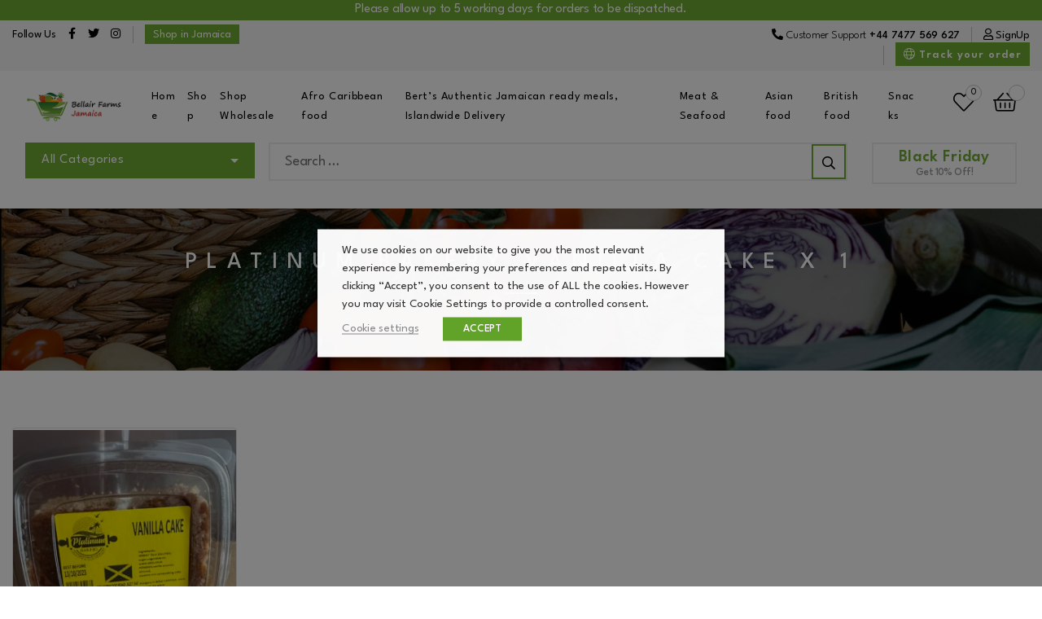

--- FILE ---
content_type: text/html; charset=utf-8
request_url: https://www.google.com/recaptcha/api2/anchor?ar=1&k=6LfRRPYpAAAAAKJp7pwtLnrlTRccCsYrM7l3mXJU&co=aHR0cDovL2JlbGxhaXJmYXJtc2phbWFpY2EuY28udWs6ODA.&hl=en&v=PoyoqOPhxBO7pBk68S4YbpHZ&size=normal&anchor-ms=20000&execute-ms=30000&cb=z4ydh1gvml0c
body_size: 49254
content:
<!DOCTYPE HTML><html dir="ltr" lang="en"><head><meta http-equiv="Content-Type" content="text/html; charset=UTF-8">
<meta http-equiv="X-UA-Compatible" content="IE=edge">
<title>reCAPTCHA</title>
<style type="text/css">
/* cyrillic-ext */
@font-face {
  font-family: 'Roboto';
  font-style: normal;
  font-weight: 400;
  font-stretch: 100%;
  src: url(//fonts.gstatic.com/s/roboto/v48/KFO7CnqEu92Fr1ME7kSn66aGLdTylUAMa3GUBHMdazTgWw.woff2) format('woff2');
  unicode-range: U+0460-052F, U+1C80-1C8A, U+20B4, U+2DE0-2DFF, U+A640-A69F, U+FE2E-FE2F;
}
/* cyrillic */
@font-face {
  font-family: 'Roboto';
  font-style: normal;
  font-weight: 400;
  font-stretch: 100%;
  src: url(//fonts.gstatic.com/s/roboto/v48/KFO7CnqEu92Fr1ME7kSn66aGLdTylUAMa3iUBHMdazTgWw.woff2) format('woff2');
  unicode-range: U+0301, U+0400-045F, U+0490-0491, U+04B0-04B1, U+2116;
}
/* greek-ext */
@font-face {
  font-family: 'Roboto';
  font-style: normal;
  font-weight: 400;
  font-stretch: 100%;
  src: url(//fonts.gstatic.com/s/roboto/v48/KFO7CnqEu92Fr1ME7kSn66aGLdTylUAMa3CUBHMdazTgWw.woff2) format('woff2');
  unicode-range: U+1F00-1FFF;
}
/* greek */
@font-face {
  font-family: 'Roboto';
  font-style: normal;
  font-weight: 400;
  font-stretch: 100%;
  src: url(//fonts.gstatic.com/s/roboto/v48/KFO7CnqEu92Fr1ME7kSn66aGLdTylUAMa3-UBHMdazTgWw.woff2) format('woff2');
  unicode-range: U+0370-0377, U+037A-037F, U+0384-038A, U+038C, U+038E-03A1, U+03A3-03FF;
}
/* math */
@font-face {
  font-family: 'Roboto';
  font-style: normal;
  font-weight: 400;
  font-stretch: 100%;
  src: url(//fonts.gstatic.com/s/roboto/v48/KFO7CnqEu92Fr1ME7kSn66aGLdTylUAMawCUBHMdazTgWw.woff2) format('woff2');
  unicode-range: U+0302-0303, U+0305, U+0307-0308, U+0310, U+0312, U+0315, U+031A, U+0326-0327, U+032C, U+032F-0330, U+0332-0333, U+0338, U+033A, U+0346, U+034D, U+0391-03A1, U+03A3-03A9, U+03B1-03C9, U+03D1, U+03D5-03D6, U+03F0-03F1, U+03F4-03F5, U+2016-2017, U+2034-2038, U+203C, U+2040, U+2043, U+2047, U+2050, U+2057, U+205F, U+2070-2071, U+2074-208E, U+2090-209C, U+20D0-20DC, U+20E1, U+20E5-20EF, U+2100-2112, U+2114-2115, U+2117-2121, U+2123-214F, U+2190, U+2192, U+2194-21AE, U+21B0-21E5, U+21F1-21F2, U+21F4-2211, U+2213-2214, U+2216-22FF, U+2308-230B, U+2310, U+2319, U+231C-2321, U+2336-237A, U+237C, U+2395, U+239B-23B7, U+23D0, U+23DC-23E1, U+2474-2475, U+25AF, U+25B3, U+25B7, U+25BD, U+25C1, U+25CA, U+25CC, U+25FB, U+266D-266F, U+27C0-27FF, U+2900-2AFF, U+2B0E-2B11, U+2B30-2B4C, U+2BFE, U+3030, U+FF5B, U+FF5D, U+1D400-1D7FF, U+1EE00-1EEFF;
}
/* symbols */
@font-face {
  font-family: 'Roboto';
  font-style: normal;
  font-weight: 400;
  font-stretch: 100%;
  src: url(//fonts.gstatic.com/s/roboto/v48/KFO7CnqEu92Fr1ME7kSn66aGLdTylUAMaxKUBHMdazTgWw.woff2) format('woff2');
  unicode-range: U+0001-000C, U+000E-001F, U+007F-009F, U+20DD-20E0, U+20E2-20E4, U+2150-218F, U+2190, U+2192, U+2194-2199, U+21AF, U+21E6-21F0, U+21F3, U+2218-2219, U+2299, U+22C4-22C6, U+2300-243F, U+2440-244A, U+2460-24FF, U+25A0-27BF, U+2800-28FF, U+2921-2922, U+2981, U+29BF, U+29EB, U+2B00-2BFF, U+4DC0-4DFF, U+FFF9-FFFB, U+10140-1018E, U+10190-1019C, U+101A0, U+101D0-101FD, U+102E0-102FB, U+10E60-10E7E, U+1D2C0-1D2D3, U+1D2E0-1D37F, U+1F000-1F0FF, U+1F100-1F1AD, U+1F1E6-1F1FF, U+1F30D-1F30F, U+1F315, U+1F31C, U+1F31E, U+1F320-1F32C, U+1F336, U+1F378, U+1F37D, U+1F382, U+1F393-1F39F, U+1F3A7-1F3A8, U+1F3AC-1F3AF, U+1F3C2, U+1F3C4-1F3C6, U+1F3CA-1F3CE, U+1F3D4-1F3E0, U+1F3ED, U+1F3F1-1F3F3, U+1F3F5-1F3F7, U+1F408, U+1F415, U+1F41F, U+1F426, U+1F43F, U+1F441-1F442, U+1F444, U+1F446-1F449, U+1F44C-1F44E, U+1F453, U+1F46A, U+1F47D, U+1F4A3, U+1F4B0, U+1F4B3, U+1F4B9, U+1F4BB, U+1F4BF, U+1F4C8-1F4CB, U+1F4D6, U+1F4DA, U+1F4DF, U+1F4E3-1F4E6, U+1F4EA-1F4ED, U+1F4F7, U+1F4F9-1F4FB, U+1F4FD-1F4FE, U+1F503, U+1F507-1F50B, U+1F50D, U+1F512-1F513, U+1F53E-1F54A, U+1F54F-1F5FA, U+1F610, U+1F650-1F67F, U+1F687, U+1F68D, U+1F691, U+1F694, U+1F698, U+1F6AD, U+1F6B2, U+1F6B9-1F6BA, U+1F6BC, U+1F6C6-1F6CF, U+1F6D3-1F6D7, U+1F6E0-1F6EA, U+1F6F0-1F6F3, U+1F6F7-1F6FC, U+1F700-1F7FF, U+1F800-1F80B, U+1F810-1F847, U+1F850-1F859, U+1F860-1F887, U+1F890-1F8AD, U+1F8B0-1F8BB, U+1F8C0-1F8C1, U+1F900-1F90B, U+1F93B, U+1F946, U+1F984, U+1F996, U+1F9E9, U+1FA00-1FA6F, U+1FA70-1FA7C, U+1FA80-1FA89, U+1FA8F-1FAC6, U+1FACE-1FADC, U+1FADF-1FAE9, U+1FAF0-1FAF8, U+1FB00-1FBFF;
}
/* vietnamese */
@font-face {
  font-family: 'Roboto';
  font-style: normal;
  font-weight: 400;
  font-stretch: 100%;
  src: url(//fonts.gstatic.com/s/roboto/v48/KFO7CnqEu92Fr1ME7kSn66aGLdTylUAMa3OUBHMdazTgWw.woff2) format('woff2');
  unicode-range: U+0102-0103, U+0110-0111, U+0128-0129, U+0168-0169, U+01A0-01A1, U+01AF-01B0, U+0300-0301, U+0303-0304, U+0308-0309, U+0323, U+0329, U+1EA0-1EF9, U+20AB;
}
/* latin-ext */
@font-face {
  font-family: 'Roboto';
  font-style: normal;
  font-weight: 400;
  font-stretch: 100%;
  src: url(//fonts.gstatic.com/s/roboto/v48/KFO7CnqEu92Fr1ME7kSn66aGLdTylUAMa3KUBHMdazTgWw.woff2) format('woff2');
  unicode-range: U+0100-02BA, U+02BD-02C5, U+02C7-02CC, U+02CE-02D7, U+02DD-02FF, U+0304, U+0308, U+0329, U+1D00-1DBF, U+1E00-1E9F, U+1EF2-1EFF, U+2020, U+20A0-20AB, U+20AD-20C0, U+2113, U+2C60-2C7F, U+A720-A7FF;
}
/* latin */
@font-face {
  font-family: 'Roboto';
  font-style: normal;
  font-weight: 400;
  font-stretch: 100%;
  src: url(//fonts.gstatic.com/s/roboto/v48/KFO7CnqEu92Fr1ME7kSn66aGLdTylUAMa3yUBHMdazQ.woff2) format('woff2');
  unicode-range: U+0000-00FF, U+0131, U+0152-0153, U+02BB-02BC, U+02C6, U+02DA, U+02DC, U+0304, U+0308, U+0329, U+2000-206F, U+20AC, U+2122, U+2191, U+2193, U+2212, U+2215, U+FEFF, U+FFFD;
}
/* cyrillic-ext */
@font-face {
  font-family: 'Roboto';
  font-style: normal;
  font-weight: 500;
  font-stretch: 100%;
  src: url(//fonts.gstatic.com/s/roboto/v48/KFO7CnqEu92Fr1ME7kSn66aGLdTylUAMa3GUBHMdazTgWw.woff2) format('woff2');
  unicode-range: U+0460-052F, U+1C80-1C8A, U+20B4, U+2DE0-2DFF, U+A640-A69F, U+FE2E-FE2F;
}
/* cyrillic */
@font-face {
  font-family: 'Roboto';
  font-style: normal;
  font-weight: 500;
  font-stretch: 100%;
  src: url(//fonts.gstatic.com/s/roboto/v48/KFO7CnqEu92Fr1ME7kSn66aGLdTylUAMa3iUBHMdazTgWw.woff2) format('woff2');
  unicode-range: U+0301, U+0400-045F, U+0490-0491, U+04B0-04B1, U+2116;
}
/* greek-ext */
@font-face {
  font-family: 'Roboto';
  font-style: normal;
  font-weight: 500;
  font-stretch: 100%;
  src: url(//fonts.gstatic.com/s/roboto/v48/KFO7CnqEu92Fr1ME7kSn66aGLdTylUAMa3CUBHMdazTgWw.woff2) format('woff2');
  unicode-range: U+1F00-1FFF;
}
/* greek */
@font-face {
  font-family: 'Roboto';
  font-style: normal;
  font-weight: 500;
  font-stretch: 100%;
  src: url(//fonts.gstatic.com/s/roboto/v48/KFO7CnqEu92Fr1ME7kSn66aGLdTylUAMa3-UBHMdazTgWw.woff2) format('woff2');
  unicode-range: U+0370-0377, U+037A-037F, U+0384-038A, U+038C, U+038E-03A1, U+03A3-03FF;
}
/* math */
@font-face {
  font-family: 'Roboto';
  font-style: normal;
  font-weight: 500;
  font-stretch: 100%;
  src: url(//fonts.gstatic.com/s/roboto/v48/KFO7CnqEu92Fr1ME7kSn66aGLdTylUAMawCUBHMdazTgWw.woff2) format('woff2');
  unicode-range: U+0302-0303, U+0305, U+0307-0308, U+0310, U+0312, U+0315, U+031A, U+0326-0327, U+032C, U+032F-0330, U+0332-0333, U+0338, U+033A, U+0346, U+034D, U+0391-03A1, U+03A3-03A9, U+03B1-03C9, U+03D1, U+03D5-03D6, U+03F0-03F1, U+03F4-03F5, U+2016-2017, U+2034-2038, U+203C, U+2040, U+2043, U+2047, U+2050, U+2057, U+205F, U+2070-2071, U+2074-208E, U+2090-209C, U+20D0-20DC, U+20E1, U+20E5-20EF, U+2100-2112, U+2114-2115, U+2117-2121, U+2123-214F, U+2190, U+2192, U+2194-21AE, U+21B0-21E5, U+21F1-21F2, U+21F4-2211, U+2213-2214, U+2216-22FF, U+2308-230B, U+2310, U+2319, U+231C-2321, U+2336-237A, U+237C, U+2395, U+239B-23B7, U+23D0, U+23DC-23E1, U+2474-2475, U+25AF, U+25B3, U+25B7, U+25BD, U+25C1, U+25CA, U+25CC, U+25FB, U+266D-266F, U+27C0-27FF, U+2900-2AFF, U+2B0E-2B11, U+2B30-2B4C, U+2BFE, U+3030, U+FF5B, U+FF5D, U+1D400-1D7FF, U+1EE00-1EEFF;
}
/* symbols */
@font-face {
  font-family: 'Roboto';
  font-style: normal;
  font-weight: 500;
  font-stretch: 100%;
  src: url(//fonts.gstatic.com/s/roboto/v48/KFO7CnqEu92Fr1ME7kSn66aGLdTylUAMaxKUBHMdazTgWw.woff2) format('woff2');
  unicode-range: U+0001-000C, U+000E-001F, U+007F-009F, U+20DD-20E0, U+20E2-20E4, U+2150-218F, U+2190, U+2192, U+2194-2199, U+21AF, U+21E6-21F0, U+21F3, U+2218-2219, U+2299, U+22C4-22C6, U+2300-243F, U+2440-244A, U+2460-24FF, U+25A0-27BF, U+2800-28FF, U+2921-2922, U+2981, U+29BF, U+29EB, U+2B00-2BFF, U+4DC0-4DFF, U+FFF9-FFFB, U+10140-1018E, U+10190-1019C, U+101A0, U+101D0-101FD, U+102E0-102FB, U+10E60-10E7E, U+1D2C0-1D2D3, U+1D2E0-1D37F, U+1F000-1F0FF, U+1F100-1F1AD, U+1F1E6-1F1FF, U+1F30D-1F30F, U+1F315, U+1F31C, U+1F31E, U+1F320-1F32C, U+1F336, U+1F378, U+1F37D, U+1F382, U+1F393-1F39F, U+1F3A7-1F3A8, U+1F3AC-1F3AF, U+1F3C2, U+1F3C4-1F3C6, U+1F3CA-1F3CE, U+1F3D4-1F3E0, U+1F3ED, U+1F3F1-1F3F3, U+1F3F5-1F3F7, U+1F408, U+1F415, U+1F41F, U+1F426, U+1F43F, U+1F441-1F442, U+1F444, U+1F446-1F449, U+1F44C-1F44E, U+1F453, U+1F46A, U+1F47D, U+1F4A3, U+1F4B0, U+1F4B3, U+1F4B9, U+1F4BB, U+1F4BF, U+1F4C8-1F4CB, U+1F4D6, U+1F4DA, U+1F4DF, U+1F4E3-1F4E6, U+1F4EA-1F4ED, U+1F4F7, U+1F4F9-1F4FB, U+1F4FD-1F4FE, U+1F503, U+1F507-1F50B, U+1F50D, U+1F512-1F513, U+1F53E-1F54A, U+1F54F-1F5FA, U+1F610, U+1F650-1F67F, U+1F687, U+1F68D, U+1F691, U+1F694, U+1F698, U+1F6AD, U+1F6B2, U+1F6B9-1F6BA, U+1F6BC, U+1F6C6-1F6CF, U+1F6D3-1F6D7, U+1F6E0-1F6EA, U+1F6F0-1F6F3, U+1F6F7-1F6FC, U+1F700-1F7FF, U+1F800-1F80B, U+1F810-1F847, U+1F850-1F859, U+1F860-1F887, U+1F890-1F8AD, U+1F8B0-1F8BB, U+1F8C0-1F8C1, U+1F900-1F90B, U+1F93B, U+1F946, U+1F984, U+1F996, U+1F9E9, U+1FA00-1FA6F, U+1FA70-1FA7C, U+1FA80-1FA89, U+1FA8F-1FAC6, U+1FACE-1FADC, U+1FADF-1FAE9, U+1FAF0-1FAF8, U+1FB00-1FBFF;
}
/* vietnamese */
@font-face {
  font-family: 'Roboto';
  font-style: normal;
  font-weight: 500;
  font-stretch: 100%;
  src: url(//fonts.gstatic.com/s/roboto/v48/KFO7CnqEu92Fr1ME7kSn66aGLdTylUAMa3OUBHMdazTgWw.woff2) format('woff2');
  unicode-range: U+0102-0103, U+0110-0111, U+0128-0129, U+0168-0169, U+01A0-01A1, U+01AF-01B0, U+0300-0301, U+0303-0304, U+0308-0309, U+0323, U+0329, U+1EA0-1EF9, U+20AB;
}
/* latin-ext */
@font-face {
  font-family: 'Roboto';
  font-style: normal;
  font-weight: 500;
  font-stretch: 100%;
  src: url(//fonts.gstatic.com/s/roboto/v48/KFO7CnqEu92Fr1ME7kSn66aGLdTylUAMa3KUBHMdazTgWw.woff2) format('woff2');
  unicode-range: U+0100-02BA, U+02BD-02C5, U+02C7-02CC, U+02CE-02D7, U+02DD-02FF, U+0304, U+0308, U+0329, U+1D00-1DBF, U+1E00-1E9F, U+1EF2-1EFF, U+2020, U+20A0-20AB, U+20AD-20C0, U+2113, U+2C60-2C7F, U+A720-A7FF;
}
/* latin */
@font-face {
  font-family: 'Roboto';
  font-style: normal;
  font-weight: 500;
  font-stretch: 100%;
  src: url(//fonts.gstatic.com/s/roboto/v48/KFO7CnqEu92Fr1ME7kSn66aGLdTylUAMa3yUBHMdazQ.woff2) format('woff2');
  unicode-range: U+0000-00FF, U+0131, U+0152-0153, U+02BB-02BC, U+02C6, U+02DA, U+02DC, U+0304, U+0308, U+0329, U+2000-206F, U+20AC, U+2122, U+2191, U+2193, U+2212, U+2215, U+FEFF, U+FFFD;
}
/* cyrillic-ext */
@font-face {
  font-family: 'Roboto';
  font-style: normal;
  font-weight: 900;
  font-stretch: 100%;
  src: url(//fonts.gstatic.com/s/roboto/v48/KFO7CnqEu92Fr1ME7kSn66aGLdTylUAMa3GUBHMdazTgWw.woff2) format('woff2');
  unicode-range: U+0460-052F, U+1C80-1C8A, U+20B4, U+2DE0-2DFF, U+A640-A69F, U+FE2E-FE2F;
}
/* cyrillic */
@font-face {
  font-family: 'Roboto';
  font-style: normal;
  font-weight: 900;
  font-stretch: 100%;
  src: url(//fonts.gstatic.com/s/roboto/v48/KFO7CnqEu92Fr1ME7kSn66aGLdTylUAMa3iUBHMdazTgWw.woff2) format('woff2');
  unicode-range: U+0301, U+0400-045F, U+0490-0491, U+04B0-04B1, U+2116;
}
/* greek-ext */
@font-face {
  font-family: 'Roboto';
  font-style: normal;
  font-weight: 900;
  font-stretch: 100%;
  src: url(//fonts.gstatic.com/s/roboto/v48/KFO7CnqEu92Fr1ME7kSn66aGLdTylUAMa3CUBHMdazTgWw.woff2) format('woff2');
  unicode-range: U+1F00-1FFF;
}
/* greek */
@font-face {
  font-family: 'Roboto';
  font-style: normal;
  font-weight: 900;
  font-stretch: 100%;
  src: url(//fonts.gstatic.com/s/roboto/v48/KFO7CnqEu92Fr1ME7kSn66aGLdTylUAMa3-UBHMdazTgWw.woff2) format('woff2');
  unicode-range: U+0370-0377, U+037A-037F, U+0384-038A, U+038C, U+038E-03A1, U+03A3-03FF;
}
/* math */
@font-face {
  font-family: 'Roboto';
  font-style: normal;
  font-weight: 900;
  font-stretch: 100%;
  src: url(//fonts.gstatic.com/s/roboto/v48/KFO7CnqEu92Fr1ME7kSn66aGLdTylUAMawCUBHMdazTgWw.woff2) format('woff2');
  unicode-range: U+0302-0303, U+0305, U+0307-0308, U+0310, U+0312, U+0315, U+031A, U+0326-0327, U+032C, U+032F-0330, U+0332-0333, U+0338, U+033A, U+0346, U+034D, U+0391-03A1, U+03A3-03A9, U+03B1-03C9, U+03D1, U+03D5-03D6, U+03F0-03F1, U+03F4-03F5, U+2016-2017, U+2034-2038, U+203C, U+2040, U+2043, U+2047, U+2050, U+2057, U+205F, U+2070-2071, U+2074-208E, U+2090-209C, U+20D0-20DC, U+20E1, U+20E5-20EF, U+2100-2112, U+2114-2115, U+2117-2121, U+2123-214F, U+2190, U+2192, U+2194-21AE, U+21B0-21E5, U+21F1-21F2, U+21F4-2211, U+2213-2214, U+2216-22FF, U+2308-230B, U+2310, U+2319, U+231C-2321, U+2336-237A, U+237C, U+2395, U+239B-23B7, U+23D0, U+23DC-23E1, U+2474-2475, U+25AF, U+25B3, U+25B7, U+25BD, U+25C1, U+25CA, U+25CC, U+25FB, U+266D-266F, U+27C0-27FF, U+2900-2AFF, U+2B0E-2B11, U+2B30-2B4C, U+2BFE, U+3030, U+FF5B, U+FF5D, U+1D400-1D7FF, U+1EE00-1EEFF;
}
/* symbols */
@font-face {
  font-family: 'Roboto';
  font-style: normal;
  font-weight: 900;
  font-stretch: 100%;
  src: url(//fonts.gstatic.com/s/roboto/v48/KFO7CnqEu92Fr1ME7kSn66aGLdTylUAMaxKUBHMdazTgWw.woff2) format('woff2');
  unicode-range: U+0001-000C, U+000E-001F, U+007F-009F, U+20DD-20E0, U+20E2-20E4, U+2150-218F, U+2190, U+2192, U+2194-2199, U+21AF, U+21E6-21F0, U+21F3, U+2218-2219, U+2299, U+22C4-22C6, U+2300-243F, U+2440-244A, U+2460-24FF, U+25A0-27BF, U+2800-28FF, U+2921-2922, U+2981, U+29BF, U+29EB, U+2B00-2BFF, U+4DC0-4DFF, U+FFF9-FFFB, U+10140-1018E, U+10190-1019C, U+101A0, U+101D0-101FD, U+102E0-102FB, U+10E60-10E7E, U+1D2C0-1D2D3, U+1D2E0-1D37F, U+1F000-1F0FF, U+1F100-1F1AD, U+1F1E6-1F1FF, U+1F30D-1F30F, U+1F315, U+1F31C, U+1F31E, U+1F320-1F32C, U+1F336, U+1F378, U+1F37D, U+1F382, U+1F393-1F39F, U+1F3A7-1F3A8, U+1F3AC-1F3AF, U+1F3C2, U+1F3C4-1F3C6, U+1F3CA-1F3CE, U+1F3D4-1F3E0, U+1F3ED, U+1F3F1-1F3F3, U+1F3F5-1F3F7, U+1F408, U+1F415, U+1F41F, U+1F426, U+1F43F, U+1F441-1F442, U+1F444, U+1F446-1F449, U+1F44C-1F44E, U+1F453, U+1F46A, U+1F47D, U+1F4A3, U+1F4B0, U+1F4B3, U+1F4B9, U+1F4BB, U+1F4BF, U+1F4C8-1F4CB, U+1F4D6, U+1F4DA, U+1F4DF, U+1F4E3-1F4E6, U+1F4EA-1F4ED, U+1F4F7, U+1F4F9-1F4FB, U+1F4FD-1F4FE, U+1F503, U+1F507-1F50B, U+1F50D, U+1F512-1F513, U+1F53E-1F54A, U+1F54F-1F5FA, U+1F610, U+1F650-1F67F, U+1F687, U+1F68D, U+1F691, U+1F694, U+1F698, U+1F6AD, U+1F6B2, U+1F6B9-1F6BA, U+1F6BC, U+1F6C6-1F6CF, U+1F6D3-1F6D7, U+1F6E0-1F6EA, U+1F6F0-1F6F3, U+1F6F7-1F6FC, U+1F700-1F7FF, U+1F800-1F80B, U+1F810-1F847, U+1F850-1F859, U+1F860-1F887, U+1F890-1F8AD, U+1F8B0-1F8BB, U+1F8C0-1F8C1, U+1F900-1F90B, U+1F93B, U+1F946, U+1F984, U+1F996, U+1F9E9, U+1FA00-1FA6F, U+1FA70-1FA7C, U+1FA80-1FA89, U+1FA8F-1FAC6, U+1FACE-1FADC, U+1FADF-1FAE9, U+1FAF0-1FAF8, U+1FB00-1FBFF;
}
/* vietnamese */
@font-face {
  font-family: 'Roboto';
  font-style: normal;
  font-weight: 900;
  font-stretch: 100%;
  src: url(//fonts.gstatic.com/s/roboto/v48/KFO7CnqEu92Fr1ME7kSn66aGLdTylUAMa3OUBHMdazTgWw.woff2) format('woff2');
  unicode-range: U+0102-0103, U+0110-0111, U+0128-0129, U+0168-0169, U+01A0-01A1, U+01AF-01B0, U+0300-0301, U+0303-0304, U+0308-0309, U+0323, U+0329, U+1EA0-1EF9, U+20AB;
}
/* latin-ext */
@font-face {
  font-family: 'Roboto';
  font-style: normal;
  font-weight: 900;
  font-stretch: 100%;
  src: url(//fonts.gstatic.com/s/roboto/v48/KFO7CnqEu92Fr1ME7kSn66aGLdTylUAMa3KUBHMdazTgWw.woff2) format('woff2');
  unicode-range: U+0100-02BA, U+02BD-02C5, U+02C7-02CC, U+02CE-02D7, U+02DD-02FF, U+0304, U+0308, U+0329, U+1D00-1DBF, U+1E00-1E9F, U+1EF2-1EFF, U+2020, U+20A0-20AB, U+20AD-20C0, U+2113, U+2C60-2C7F, U+A720-A7FF;
}
/* latin */
@font-face {
  font-family: 'Roboto';
  font-style: normal;
  font-weight: 900;
  font-stretch: 100%;
  src: url(//fonts.gstatic.com/s/roboto/v48/KFO7CnqEu92Fr1ME7kSn66aGLdTylUAMa3yUBHMdazQ.woff2) format('woff2');
  unicode-range: U+0000-00FF, U+0131, U+0152-0153, U+02BB-02BC, U+02C6, U+02DA, U+02DC, U+0304, U+0308, U+0329, U+2000-206F, U+20AC, U+2122, U+2191, U+2193, U+2212, U+2215, U+FEFF, U+FFFD;
}

</style>
<link rel="stylesheet" type="text/css" href="https://www.gstatic.com/recaptcha/releases/PoyoqOPhxBO7pBk68S4YbpHZ/styles__ltr.css">
<script nonce="LaoVFOkh4ga-FE-jfieRpQ" type="text/javascript">window['__recaptcha_api'] = 'https://www.google.com/recaptcha/api2/';</script>
<script type="text/javascript" src="https://www.gstatic.com/recaptcha/releases/PoyoqOPhxBO7pBk68S4YbpHZ/recaptcha__en.js" nonce="LaoVFOkh4ga-FE-jfieRpQ">
      
    </script></head>
<body><div id="rc-anchor-alert" class="rc-anchor-alert"></div>
<input type="hidden" id="recaptcha-token" value="[base64]">
<script type="text/javascript" nonce="LaoVFOkh4ga-FE-jfieRpQ">
      recaptcha.anchor.Main.init("[\x22ainput\x22,[\x22bgdata\x22,\x22\x22,\[base64]/[base64]/[base64]/bmV3IHJbeF0oY1swXSk6RT09Mj9uZXcgclt4XShjWzBdLGNbMV0pOkU9PTM/bmV3IHJbeF0oY1swXSxjWzFdLGNbMl0pOkU9PTQ/[base64]/[base64]/[base64]/[base64]/[base64]/[base64]/[base64]/[base64]\x22,\[base64]\\u003d\\u003d\x22,\x22FcKrPi9sP3jDlnvCkhwQw4fDkMK0wqZifx7Ci3F2CsKZw7vCoSzCr0vChMKZfsKMwqQBEMKRA2xbw5pxHsOLGSd6wr3DhHoucFtiw6/Drmowwpw1w5keZFI1esK/w7Vdw7lyXcKcw5gBOMK0OMKjOAnDvsOCaQFmw7nCjcOSbh8OESLDqcOjw7hPFTwww64OwqbDu8KLa8Oww5wlw5XDh2rDicK3wpLDqMO/[base64]/DhsOAwqd2H8OcwoHCjHk3w4NMXsOdJgLCkGbDmkEFSQbCqsOQw7XDkiAMWFsOMcK6woA1wrtIw63DtmU+DR/CgiDDtsKOSyHDkMOzwrYlw6wRwoY7wq1cUMK+enJTecOiwrTCvVEmw7/[base64]/CrMKNPcO+PcORw5AIwrbCmsOaecOFQMOvdMKWeATCqxlow5LDosKiw4vDhiTCjcOPw4txAn3DnG1/w6t/eFfCpBzDucO2ZGRsW8KyHcKawp/[base64]/wp/[base64]/DksOhw4YxAXbCtjNMwqM2LMOJV295wqHCn8KSDMK5wrbChBpaP8KeakEtXcKJcBXDrMK8b1LDusKFwrFzbMKTw4vDu8OpIGI/VQ/DsWEdXcKzRRjCpMKOwrXCosOfF8Ozw4lefsKPZsKUYVsiMG/DmSB5w48UwoLDl8OZB8O1fMOQW3JTeCfDvxk1wp7CkV/Cpgxra28Nw4h1dMK1w6VMXiDDmsORQ8KZe8OMBMK7ck8XSSvDg2bDn8KdRsKqdcOew7rCvU3CkcKDXAEgAX7Ct8KVS1knEFIyAcODw6/DoxnCrzXDqxAowpcDwrvDhV/ChTZDd8Oyw7bDrU7DocKUKgPCkiBtwoXDh8OdwpRswoY3XsOCwqTDkMO0AVdSdTvDjiAWwqIEwqJaE8K9w67DscObw4MbwqQLRwVGT0rCsMOoBg7Dj8K4b8OCUjDCmsOLw4jDrsKILsOOwoUkXCUNw6/DjMOEQnXCg8O2w53CkcOcwoMVdcKiYEAxfmVnUMOfdMKTWsKOWznDtQrDm8O7wqdkeSTDhcOjw7jDvh59WcOYwqVyw4ZSw781wqfClT8qZyPDnWTDj8KbScO0wqArwoLDusO8w4/DmcO5IiBaAErClHoZwr/CuB8iG8KmHcKNw67ChMO3wqXCh8KOwpoSe8OrwrTDo8KvRMKYw55bK8Kfw77CqMKTYcOKFFLCnAXDlcKywpVAch41JsKbwoHCmcOCwoMOw6Fxwqd3wrAkw5hLw7FTIcKrLUM+wrTCtsO7wqnCvMKHTAY0wp/[base64]/CusOew7UQwo9Uw5vClMOTcDDDimNDP2HCkA3CrCXCmRlSKDTCpsK+ATZAwqbCrG/Dh8O1KsKfHE11VcO8acK/[base64]/[base64]/Dji3CnEzDrzpAFsKDG8KPwpjDt0PCmCc1SCfDjhQGw5lLw7tPwrjCoD7DsMOsBwbDusOpwqpuEMK9woTDkEjChsONwp5Pw6gDX8O7D8KBYsKTVsKkBcOCflLDqmTCqMOTw5rDjRzChhI5wpopNlPDrsKhw5XDsMO+dHjDhx/[base64]/[base64]/UcOYeMOfwrUZwoPDnMO7BRhSV8KAIMO5e8OOwpQzwrnDucK7DsOoD8Ogw49NXjtKw60owqZxYDgMO23Cg8KIUmTDmMKSwrjCqjnDmMKnwrLDhxBTdx8vw5fDkcOBEWs+w5lEPgB+HT7DvlA6woHCgsKqBWQbRmwTw4rCugnCoD7CjcKdw5/[base64]/DkBXDhgBIwqzCmVtXAzYicEIkwrNbOWkddWjDn8ORw63DrTvDhjnDpW3CklMuVGd5P8KXwoDDqmIfYsKWw6IGw73DpMOnwqsdwpxyRsOwR8KbeDDCs8OAwoRwKcKiw7ZcwrDCuAvDlcOyPTbCt0cpYVXClsOqe8Oqw5gRw57DicKHw4HChsO3BsOGwoFPw6vCui/CssKUwozDmMOGwqNswqBFdHJIwr91CMO1GsORw7sqw5fCksOVw6ILAjTChsOSw7LCqwPDmsO5KcOQw7vDocObw6bDsMKnw7jDrB47AxolO8O9cXbDqy/ClgYNUkUPf8OSw4TCjcOoVsKYw40bFcK2M8KlwoYNwoZRYsKIw5w3wr7ColYKdWRewpHCtnHCvcKAO2/CqsKCwpQbwrXCsy3DrRo5w4wBIsK/wr46wo8aFmrCnMKBwqs1wqTDkC3CgTBcNELDpMOMMwJowqkIwrJ4QTrDgg/[base64]/fFbDszXCocOdTHoPw4jDvMOAwqYjwqbDrj3Cn2LCvyPDmyMvfhPCicKFwqsJc8KNDVpIw5g8w4oYw7zDmg4MHMOtw63DrMOhwr/CosKZKcKoccOtAcO0K8KCB8KEw7fDj8K1OcK9ZW02wrfCqMKjBsK1ZsO3QjHDgj7Ck8ODwp7Do8ODORRXw4DDrcOfwqwkw6XDnMOZw5PDq8K4IlbDrljCi2rDtXLCgcKoL0zDgm4tcsOxw6g6McOPa8Otw7UjwpHDg2PDuUUyw5DCqsKHw7gzVsOrIjwfeMOVMnDDow/[base64]/DlQ8LZXjCqsOCwqLDtcKaU1jDmsORaBBzN3s9wpHCqcKAfsKxGRnCnMOGHQFrWgQ/wroOKsKBw4PCh8OFw5w6RsOmBzMNwpPCmjQGKsKIwq3CuHsNYxQ7w5HDqMOQMsOrw57CtSRkAMK+ZnPDrVrCnGoBw7cGOsOacMKrw6/[base64]/CnMKhIAzCgMKjwo3CnSvDojHCi8KRw5xyw6HCgMOHEGnDjBTCjHzDn8OEwprDkg/DtWYJw65mfMO/WcOZw4fDuibDhhHDoiHDnCdwB0BTwrcbw5jDhQYsYsOYLsOcw418fDAHwq8aeCbDhi/DuMKKwrrDjMKdwqwnwrB1w4hzXcOfwrQHwpXDrsKPw74ow6zCncK7RMO9V8OJXsOpOB09wqoFw5V8PcOFwpkFARzCmcK0Y8KWQQvDmMO6w4nCjH3CgMKyw5sCwrYlwp0ywofDoyo+EMO9cklPOcKww6UoLhYcwr/[base64]/wpZtaMOXw7U0wozDqMKOw71GODthGcOTwptjw6DCqMOjU8KjHsOZw7/Cl8OAA1Yyw4TCscKUeMOCb8Kjwr3CgMOmw6FsSlAbfsOveBpwOHoqw6TCr8OrS0hnUVhJO8O9wqNPw7Fqw5c/wqEtw4vClVkoKcO1w79HdMOvwpHDmiYzw5rCjVTCrMKVdWbCrsOoDxQFw7M0w7VWw45ic8OoYMOfC3HCocKjP8OLRSA1ecOowrQdwp9bFcK9QicVwqHCgDE3C8K4cXDDrkrCvcKaw5HCliRLasODQsK6NlPCmsOHCT/DosOOf0fDksKKQ0PClcKECy3DtzrDngfCpEvCjXfDrg91wrvCvMK+EcKxw6E2wpFNwp/DpsKlTH5xBXBcwrvDqMKRw4xYwqXCt2TCrT4rGUzCj8KTRT7DnMKTHWHDkMKaXVPDsjfDt8KUJiDCmTTDrcK+wolofcOlGXdJw49QwrPCocKJw5BMOyBrwqLDrMKdfsO4wq7DtMKrw5Z1wotIKwobeF3CmsKqc1XDoMOQwpLCjD/CgU7CvsKWK8Ocw4cHwoXDskVDDBkvw67ClVTDgMKuw4LDkVoqwoxGw7RIb8KxwqrDvsOGGMKew4l/w7sjwoQMSRd5MhDCnnzDtGTDjsO9OsKBBgwKw55lHMOvbgV1wrjDpsOeaEHCsMONO2tcQsKAc8KFPF/CqEsuw6pXA0nDjzouFlfCoMKuTsOIw4PDhnU9w5odw6wjwrHDug40wrTDtcO5w5R+woDCqcKww4ERfsOuwq3DlBE5asKYIsOFEBIKw7dgTTPDtcKeYcKNw5s3acKrdUjDjB/[base64]/[base64]/w4tYwp3DgMKkwqDDngFvwpRUwo0TGnMgwpXDjsOVAcOKecKaL8KreExDwox0w7LDml3Clw3CrHQYDcKYwqZ7I8KYwq9cwozDqGPDh1MPwrfDtcKQwo/DkcKJKcOUw5HDhMKZwpoveMKyKmpvw5XCvMKXwqnCljFUAB96QcKxfDzDlMK+SSHDj8Ktw6jDv8Kyw7XCqsObT8O4w6fDvsOiMsK+UMKVw5AvAk/Cgz1PbsO4w6vDi8KwasOlWMO5wr8tDlnCuwXDpypODgdsTAhYE3wJwqc+w5cqwrHDl8KhDcK4wovConxwQEN+ZMOKairDhMOww7PDgMK0ZGXCq8O3NWHDhcK8BGnDuW03wrfDsGBjwq3DvW0cPTnDr8KncnwNNBxkwr/Ct3NgPDJjwrJOL8OuwoYIVMKlwp83w6kdc8KZwqfDkH5HwrnDqWfCv8O0fknDrcKiZMOmW8KZw4LDu8K3N3okw5vDnSxXOMKKw7QrRz3CiToDw4QLE29Lw7bCoTtYwqTDgcO+DMKcw7/[base64]/DhFbDvsKNLAYTwoHDgCnCvsKee8KLYcKxNhbCrmBObcKIXsOsAwzCksOcw5JOIlfDtEgGF8Kcw6PDpsKaGcO6G8K9K8Ksw4HDv1fDsjzDncK3asKFwpV/[base64]/[base64]/CsK2TsOYURvDh8OUwpQYdRDDsSVRw6/Cgghtw6xjTHdWw6wDw5hGw7zCsMK4ZMKMfG4Ww5AzTcO5wpvCusOweDnCp2MRw4gcw4HDpcOhO0/DgcOGdFjCs8KYwpbCn8K+w5vCmcOTD8ORJFLCjMKgIcKMw5MzQgDCisO3wqsrJcKVwp/CgEUCesO8J8KmwpnCgsKFMQTCrMKxQcKSw6/[base64]/[base64]/[base64]/DtyDCr8Oaw5/DhsK6w58twp7ClFfDgcO8MV9Uw70cw5PCosOqwqXDmMO5woV/w4TDicKhMRDCom/Cj3B/EcOpR8O7G2BwDgnDjm8Yw7gswonDrHUUwqkfw595CD3DrcKywo/[base64]/CuGcAeR5AOsKMIMKYwrwxwp82PMO2MSzCgBvDtsOARxbDg018CcKdw4XCnVzCp8O8w4FzXkDCqsOkwpjCrW0gw7XCrW3DgMONw7rCjQzDi3zDp8KCw61TAMOpHsK1wr9QTE/CrkIobsOqwpktwqPClHTDlUXCvMOCwpzDknnCicKOw6rDksKlXFN2DcKNwrTCtMK0RH/DulrCs8KXCFjCjsOidsO8woXCs2bDrcOrwrPCtQR9wpkKw6PCgsK7wrvCjXEIIxbDoAXDlsKKPsOTDg1oEjEeYsKZwrJTwoPCh3FRw7RXwpZnaUw/w5g1BkHCtibDmRJNw69bw5bCisKOV8KYMS80wrbCrcOKNx5cwocXw7paKT/DtcOmw5UJHsOZwqzDpgF0bcOowonDvXVzwqNRBcOeAWrCjGnDg8O6w5ZEwq7Cv8KCwqTCo8KWdW/DgsKywq8TOsOpw7PDgnIFwrY6EBANwrxew5PDgsOVZgEmw4tIw5jDjsKHPcKqwoNlw5EEL8KKw7Qaw4DCkRRQP0Nbwp44w4DCpcKIwp3CtnFUwo5rw5jDiEbDvMObwr47TsOBPxPCpEoLXV/[base64]/DujnDusOsw6vDtwPCr8OuGwzDpMKbH8KnYMKZwqPChwrCk8Kww4HCulvDtcOBw4vCq8OBw5JpwqgLZMOvWwjCjsKVwoPCvF7ClcOvw57DkQQ0BcOnw5TDswfCun/Ck8KSBkjDv0XCrcOWX1bCg1QpAsK8wqHDrTEcVyXClsKTw5Q2UmoYwpnDsz/[base64]/w4/DgcOPwrbDg8OwwozCvXlYw5XDvcKaw6XDsjduPcO4fWs7cxPCnG/DrkXDssK7aMOWOAIYKcOSw6VgcMKCMcOBwrEQX8K7wp7DqsK7woQhR2wMXXE8wrfDkBdAP8OeeF/Dp8KXSX7DpQTCtsOJw4oKw5fDjsOBwqsue8KmwrkGwozCkXvCt8O9wqBFf8OJQSLDhcOGcBoWw7pPWkXDsMK5w47CisOMwoQKVMKmHSt2w5cHw6k3w73DnGZYEcKhw7/Cp8ODw5zDi8OIwrzDlVlPwrrClcOTwqlwUMKHw5Zaw43DhibDhMKCwojCuyVrw7BCwrzDpSXCnsKZwotsUMOHwrvDnMODexrCqx1nwpbCkHN7V8OuwpYSGR7DosKndFjDrsOAasKfNcOyPMK3elbCvcOBw5/CisK0w7PCuzZiw61mw5V2wqYIC8KMwpM2OEnDk8OYeE3CoR0tBSA9QSTDgsOVw5/[base64]/CmcKiasOpw4bDvsK3woLDl8K+woIHw4BCFSNkTcOXwo/DvlY7w6/DqcKaQMODw4TDhcKswq3DosOqwp3DjMKhwqvCqTjDiGPDscKwwqF3XMOSwpUrFlrCiwwPEg/DtMKFfMKtVsOVw5bCkyhIUsKzNHbDu8KZcMOcw75Cwq19woN5E8KbwqgKb8KXDwkUwoBDwqPCoGLDu2NtN1fCik3DiR91wrk5wovCgVYUw5PDtcO7w74/[base64]/DqFMcRAHDssK9wrXDpcK9woFUCQTDnxfCq08CGXg6wp1aOsOTw6XDl8KfwqLChMOQw7HCgsKmccK+w4QIMMKNDApcY0DCusOtw7A6woBCwoEyesK/wojDkVJewo4uOEZHw64Vw6R/AMKBMcOsw6jCo8O4w54Xw7HCu8O0wr7DkMOYVzfDpyDCph4mLRd9AmfCgsOFZMOAXcKFDMK8b8OsacOrJMOyw4vDvx4JVcK5Qn8Bw4DCtTLCoMOOw6zCmxHDpDEnw64zwqbCokciwrDCssK3wrvDg0/DmVLDmSbCnB9Fw7nDgUwrMcKFYR/DssOcHMKow7nCqzQ2VcO/CEDCqznCmDMcwpJLw7LDsnjDnnLCtQnColwuEcOxNMKrMsOSBXLDlcKrwqRAw5vDlcOCwpDCvcOowrjCg8OywrDDsMOaw64oQmZec2rCiMKwFzt4wpkbwrogwpnCgh3ChsK+f1vCtFHCswzCrDN8QgHCiz9/[base64]/w5rDuAI9PsK/w6Amw5bCiMOeTcObMgbCsTvDpG7Cqx0Uw51bwrfDiTpaPMOmdsK4V8Kmw6VSZllINRbCq8OhWUQWwoPChXnCuxnClcOJSsOsw7UIwrhswqMew7TCqwvChwF+RRkpSmDChEzDvh/[base64]/[base64]/DiHTCu8OBPDgaLUwowpU9wr/Dog3Csy1jwpRKdXPCocKwcMOsccKKwqTDr8KxwqLDgALDvWwJwqHDpsKhwqVbR8KINUjCsMOVUl7DohxRw7oLwp0rB1HCvHZ/wrvCs8K6wrwXw7AlwqTCqXxvXcKfwqciwoJYwqk/d3LCmXjDumNmw5nCnsKww4bCl2VIwrF2KQnDqRnDkMKGVsKowobDkBzCosOvwo8PwoADwohBLlLDpHtpLMOIwps8FVfDlsKyw5Z3w78JT8KPeMK5YAJ1wrATw7wUw45Uw55iw6Biwo/DvMKKTsOYUsKJw5F4WMKvBMKZwo5Aw7jCrsOyw4LCsnnDiMKvPhA5QMOpworDgMO0asOUwqLCiEIywrsRwrBTwpbCozTCnsOuR8KrQcO6WMKeJ8OdS8KlwqTCqGDCp8KVw6TCkRTCr2fCqGzCkzXDpcKTwrlcLcK9OMKnDsOcw4c+w5sewrkgw6Z5w5MHwqkpQl9/FsKWwokSw4PCsCUBQR45wrfDu1kBw4dmw5E2wovChcO5w5XCki06w7YKecKdZ8OBEsK1WsKZFEvDkA0aVC5fw7nCv8OPSsKFNC/DmsO3XsO8wrAowpHDsnrDnMOCwr3CmgDCgcOKwr3DiX3DiWnCj8OQw5nDgMKaN8OCF8KLw6FWOsKLw583w63CrMK3e8OPwoPCkg1/wr7CsSYDw59GwrbCiBM2wqPDrcOPw6tZN8K3esOkWTLCmxVmUiQFPsO2YcKXwqYdK2nClU/CtjHDmMK4wrHDqRgWw5vDt3bCpTzCgcKxDsO8LcKzwrXDosOqUcKaw6bCi8KlLcOHw6JIwr5vJcKbN8KveMOqw5EiZ0XCicO/w6fDqUReNE7CkMKqesOfwp8mNcK7w4fCscKZwpTCqMKZwpjChRPCucKAYcKAL8KBesO9wqwUN8OVwr8qwqBNwro7dm7DusK5QcOEESXCmMKOw6TCuWoqwoYfFiwxwpzDoW3CosOHw65BwqsgOSbCp8OffMKtTC4tZMOawp3CrDzDmFLCvMOfb8K/[base64]/B1vDjl8JYR/DlBPDqyxvKMKSwrHDnkzCk1NuIsKEw4BhJcKvPijClMKqwqt1L8OJACzCrsKmwoLDhsKNw5HCmkjDmnsgZjcvw6bDhcOsPsKBTW0AK8Oew5Ijw5rCisOow7PDrMKAwqzDoMKvImHCmHAHwr9qw5rDucKIPSjCuQURwpoTwprCjMOfwo/[base64]/DtsKEEUTCjVvCv8OvNALCpAPDgsO7wq9bw5fDq8OkB0nDh24XGgrDpcK6wrnDjMOywrNtTcOoS8KLwoF6Ij0vY8Ojw5glw5Z9OEYfIB45fMOIw5M3WyUdVjLCiMOoJsKmwqnDnF/DhsKRSCPCrzrCinF+eMOMwrwFw4rCjcKwwrpbw5hMw4I2HUAVDT5TOV/Cu8OhS8OLWSwYVcOwwqUzY8OzwoRuR8KhGQRqwoNUKsOqwonCpsO6SRB6wpJmw63CmB3CmMKvw4JoCT/[base64]/DnnMGwq/DgnXDusKkUivCr8Kywq7DlsOFwrA1wrorPBovSQlJPsK7w7gdGAsuwqt1B8KMwprDoMK1WkjDjcK/w4xqFxzCii47wr5Bwrt5bsOEwpbCpm4NQ8OUwpQqwqLCiGDCtMOSK8OmLcOGJ3nDhzHCmsOLw4rCshwKTcO2w53DlMOjKH/CucOtwoENw5vDvcOoKcKRw4TCqsKnw6bCucOrw7XDqMOQacOwwqzDuUBEYVfCnsKJwpfDqsOPNmUjO8OhJR9twoxzw7/DisObw7DCq2/[base64]/DnkIPw5nDs3wrw4cxQ21qRcKBTsKnFcOCwoTCosK7wp/CjMKmAEI5w4pJD8O3wrfCvHkgUcOGR8O1ZMO4wpfDlsO5w73DrVAFSMKpKMO/Q2MKwobCoMOtCMK5ZcK/eHASw7HCrC0oJy0uwrbCgjDCuMKvw5XDqE3CucOVFCfCocKhIsOswoTCnm1Ob8KOLMOZecKfFcOTw7vCn3PCncKOf14dwrt3DsONFG4bA8KyLMOww7HDqcKjw7/Cs8OjEsKWaxNfw4bClcOXwqt5w57CpjHCisOHw5/CgW/CuyzDu0wsw7fCm0tUw7nDshnDsVI4wq/DolTDksOmaXTCq8OCwoRTX8K2PF4VHcKjw65iwo3DosKzw4PCrDAhccOcw7TCmcKWwoRZwr0zHsKfKFTDh0bDpMKKwo/CqMKRwqR/wrTDil/CsHrCiMKNw7hDY2gCV3bCkHzCqAfCr8KBwqjCl8OJDsOMRcOBwrMPL8K7wosYw4tKwrhqwrp7OcOfw5rCjTPCuMKEdGU3K8KBwoTDlChSwrtEfcKSAMOLTjbCuVhuNGvCljdnw4Q0XcKpK8Kjw7rDqlXCtWDDu8KpWcOKwrbCt0/DsUrCsmfCuDBYBsKswr7CpAUPwqJNw4zCsUVCJVQrBwssw5/DnyjClMKEdlTCksKdTRFsw6E7wql/w5x2wrfCtQ8yw4bDvkLCicOfCRjCtwYWw6vCr2k9ZFLCnBhzXcOaMHDCplMTw4TDqsKKwpAzQXjCrwAeecKhSMO5wpbDmlfClQHDm8OCVsKww4TCmMKhw5lXAEXDmMKhSsO7w4RULcO7w7kXwpjCocKeEMK/w4chw5obfMKBXxPCtMO8wqcQw4rCvMK4wqrDu8O9D1bDpcKzOEjCoHLCuBXCgsKvw5A9O8OgVn8fGgh5Gm4yw4bCpDQHw7XDh2/DqcO/wpgtw6nCqXw/YxzComMHCmvDqG8uw7IrFCrCt8O5wqjCrRR4w4tnwrrDu8KQwofDrV3CrcOSwrgjwr/[base64]/CmxjChxrCg8OPXcONw5DCjBd0w7JKw4oawq4fw5EZw6A7wpkjwpjDti7CkDPDhwbCnFAAwpN4RsKxwoRhKSdIRSAawpI9wqkCwo3CqEpad8KWWcKcZsO0w5jDs3tHMsOSwqvCo8K8w47CjsKww5LDvyF+wpNiGBjCnMK9w5RrM8OpQW1jwognS8O2w4zCgE9Tw7jCq2/DkcKHw5UtL27DtsO7wqFndGzDrcKXIcKVTsKyw4YWw5lgMEzDscK8E8OlOMOuAXPDrlBpw4LCnsOyKm3Cl0nCjS99w5XClHExOcOsEcO1wr7CtnItwpbCjWXDgWTCu0HDkVTCsRrDqsK/wrA7c8K7fEHDthbCo8OLUcOJdFLDuErDpFHCqC/[base64]/[base64]/CgcOJC0DDg3nDr8OTw5Mjw41WwoQVw7Akw6V4wq7CqcOeZMK0QcOBXEd6wqbDrMKcw7LCpMOKwrJWwpjCgsOfZyYqKMK2AMOGWWMFwpfDhMOdccO2XhAVw6zCuU/[base64]/DuFxaw4JRAlNhcWF5w5gCwonCiz5MWcKPwoliX8KewrLCjsKxwobDmzpiwp51w5U+w7lgShnChHYyMcKvw4/DnQ3DtEZQNEfDucKnLcOIw4DCh1DCgnFQw6gUwrnDkBXDsR/DmcO6P8OwwpgRB0LCj8OGT8KCYMKqAMOYXsOWPMKzw6/[base64]/[base64]/Dn8OpwrTDlUs6w6nCtQPDlhXCrBlVw5slw5TDgsOTwqDDtMOYQMK7w7rDh8OEwrvDoVonSRnCrsKHbsOgwqlHV2JMw7JLC2rDoMOjw7bDmMOUOFrCnD7Dg2/Cg8OuwpkGSTfDk8OLw7Jfw57DjUcDcMKiw60MHh3DrF5Dwo7CusOfYMKrFsKdw5YHEMOMw7/CsMOSw4REVMOAw4DCgg5CaMKnwqLDiWPCisKoCmUVY8KCNcKiw4soHMKJwrtwR1Q5wqgrwqV4wpzCuCDDscOEa3Mhw5YWw6Ipw5sZw7d7ZcKZEMKIFsOGwqAiwolkwqvDozx/wrZswq7ClXvCjT89eD5Mw7xPGsKlwrnClsOkwpvCpMKQwrIgw4ZOw6Fow4Mbw6DCjHzCvsKFMsOhQS1xUMKlwqd4TcOICANEQMOXckHCqQIQwq1yX8K5bkbCnjPCsMKYDMOhw4fDmFnDqwnDsFxiOMOTw5fCmQN1ZVzDmsKBNMK+w7wuw6Aiw4/CosORTScBITpHM8K3BcO5ecOTFMOnTh08BAFHw5oeMcKoPsK5fcOywoXDqcO5w78sw7jCoRUyw7Uxw5vCj8KkbcKIEHERwofCuAI/ekpaRQw4wphLasOtw6/[base64]/DrMK/F8Ogwop/JHjDqGfDoC8ew6nDgVrDicK8wokADClMSh1eDQARb8Ovw5QnT2vDicOKw43Dh8OMw6/DjlzDo8Kbw7TDs8Ofw6g/XXbDvkw6w6DDucOtI8K+w5HDrTjCjEcaw4YOwpxIN8OtwpDDgcO1SzFMIz3DmC1vwobDvMKAw5Zeal/DokAsw4BZR8O7wobCuFwew7tccMOgwqsfwrQEVhtPwqQPB0YbARXCqcOywpoZw6/Ci3xGH8KlI8K0wpZRRDzCgzs6w5YAN8OJwph2NEDDpMOfwrJkb1UzwrnCskUzL14xwqN4fsO2ScOOGi1VbsOMDA7Dol/ChBcrJA53ScOiw5vCslVKw6IjCGN7wrhfQHrCuy3Ct8O9b1N0VMOIK8OtwqgQwojClcKXVG9bw4LCrhZewoUfYsO1cBR6QlImU8KMw5nDmcKpwpjCucK+w5BAwptfFjfDkcK1UGHCvBhQwrlDU8KNwqXCn8KDwoHCkMOzw5MPwqgCw7TDo8KUKMK/wpPDs3lMcUTCocOow5t0w6gYwpUnwr/CrTkrQBlmEWUQdMK4UMKbcMKnwobDrMOUQ8OiwotbwrEmw5sOGj3Ctxw6WSnCpDLClcOQw53Ctk4TAcOIw6bCksKZXsOow67CvRFnw6HCoGgsw6pcFcKeI1XCq2doQsOrE8KZGMKew7g3wo8HcMK/[base64]/DmQ/DusKnwpjDkUBKw5RMfcOJExhmUcOBfMOSw4fCoBPClg08JUXCp8KXBktiWX1Aw7zDmsODPsOKw44gw68OADdfUcKfWsKAw4jDvcKgN8OQwqJKwqHDuS7CuMOuw73DmmU/w4Uww7PDrMKXC2IKGcOCfMKFccOFwohnw783Mj3DtV8besKbwqkgwpjDlwvCpjHDthzCpcOwwojCksKjZB8oLsOSw63DrsOhw57CmsOoMkjCl1fDk8OfdsKAw4FTwpTCscOjwqhzw4BSVTMkwrPCuMKUFMKMw6F/wovCk1PClhvCpMOMwrLDpsO4WcKcwr8MwprCnsOSwqxOwqbDiCjDhhbDjGA4wpXCjnDCthwxXsOybsKmw4VPw5LChcOoaMKXVVRJbcK8w4bDtsOQwo3DksKXw4jDmMOfP8KXWifCt0/DjsO4woPCmMO9w5rCpsKiIcOcw6cIfmlTK3bCrMObPcOKwqxew5Mow4fDoMKxw4cVw7nDh8K6ccOiw6gyw6ItOMOvYDPCpXbCu0l3w6rCrMKTAT/Ch3MSK2LCgMKXYsOdwqpbw6zCvsOKJC9wPcOsEHBGTMOKRGTCrApXw6PDskFgwrDClBDDoSYXw6cjw7TDl8KlwpXDkCV9RcOOZ8OITitoAWbCnzTDl8Kewp/Dqm5Yw4LClsOvMMOeD8KVXcKjwrXDnHnCksOVwpxNw7tEw4rCgGHChWAvK8OkwqTCjMOTwopIV8OFw7zDqsOaP0jCshDCrmbDok0te0rDmcOrw5FQPk7DoEhpGkIjwoFGw4/[base64]/w5trw4cXwq0+wobDuQXDj8KtwqrDj8O+w5HCgMOuwo5/[base64]/[base64]/bMKHwqzDmS5gC8OBbEHCucKOwp3CuMOWw5HDh8O/wpfCqDPDq8Kla8KuwpJEw63CuUHDrkTDjUoIw7dxb8OKT3/ChsKuwrtDXcKmRUTCtghFw6LCtMOQEMKNwpJtWcK5wrIGJcOLw6QyDcK0N8OMSB1HwpHDjzHDqcOLDsKtwozCo8OhwrVww4LCtnDCvMOgw5HCk0PDuMKvwo1fw4fDixhow699RFjDtsKFwq/CgysWP8OGQMKqID5ZI07DocKWw6PCncKcw6pOwoHDt8O/YhprwoPCmX/ChMKrwpQ9G8KLw5TDuMKNAVnDssK6FS/CmTs3woXCog0Aw4RowrYQw48Ew6jCmcOXXcKdw7lWcj4FXsKhw4oXw5UYaDtFQDXDjVLCikJ1w4XDozdoClgkw5Naw4/DvMOqLcKIw6LCusK3WMKlN8OjwrEFw7PCg297wo5FwrJ6E8OKwpLDhMOkf2jCuMOOwoQCM8O4wrnCg8KmCcOcwrJqajXDhn4nw4vCl2DDlcOyGsODMgMmw5jChDhiwoxhSMKLK0zDp8Ksw5wiwonCnsKrVMOhwq1ANcKReMOUw7kQwpxDw6nCs8OCwpohw6/[base64]/[base64]/CuHdyFcKWFsOgZVbCqk/Dp8KwA8KnwrfDoMOVK8KnF8KTMRF/w4hUwpvDlCwUVsKkw7JswozCh8K3MA7DiMKOwp1jJT7CtCFSw6zDvULDlsO2DsKpb8ONWMKZAiPDvXIhU8KLWcOfwrjDoVduPsOtwo1tEg7Cl8KGwoPDu8OAS0dtw5rDt1nDkgdnw4MLw5Vdw6rCnxI6w6U9wqxWw7LCtsKLwpJYCg90HCJ2WGPCn1/CocKFwotkw55NLsOGwpFqST9EwoAXw6nDmsK1wpJjQ3fDm8KpVMKYW8Kiw7/CjsOWGEXCtyQqO8OFc8OJwpPDu2QhcS0GIcKYasKND8Obwo5Wwp3CuMK3AxrCg8Kxw5RHwrIFw5TCix0Qw5M0OA0iw7HDgVoLFzogw7fCjAsnZRnCoMOgbzbCmcKpwqwLwohpdsKkISV5c8KVBkFXwrJdwrYXw4jDs8OGwqQxDwFQwoFuFcO7wo/CuXBuT0dvw6oTVH/[base64]/[base64]/YUw0bid4w5wjw7rCtMKpPsOoF8Kzw4t8UQFqwotYcSzDiBJ6MFvCtQjDkMKFwobCr8OZw4tTNmrDlcKJw4nDj1wRwqsSAsKZw5/DuCbClT1kD8Ocw7QHBV8wC8KqB8KjLAjDiyXCjhAQw7jColAjw5LDnyctw6vCkS0MbTQPVUTClsKSIztXSsOXTRpbw5ZzETx6XktRTGI4w7HChcO6woDDrC/DpwgzwpADw7rCnQfCl8KUw6wfAg4uesOLwprDgwlgw6fCicOfF1LDhMOkQcKHwqcVw5fDh2UESxQpP1rCr2lSN8O+wrMKw7lwwrFIwqvCvcOFw59WDHQOOcKCw6lNbcKmfsOBEj7Dkl4Kw7HCnVvDosKbcG7Do8OJwoXCrWITwr/[base64]/KcObBMK9w7kqw5XDviTDon0awq7Cnmgyw4PCh1wqL8Ocwq8Cw53Dg8OJw6HCtsKnHcOPw6TDmlIQw5llw7BjD8KBMMOAwpU3VMOFwoc5wolDa8OMw5c/GjDDlsOywrwdw4R4bMKrJcOwwpbCh8OWfz9WXgbDrifCiSnDjMK9dsO/wrLCocOFFi5dHDfCvxUIBRZ+MMKCw7tqwqwzR0hDMMOIwoZlQMKmwqwqHcO8woMPw4/CoRnDpDxaHcKcwpzCnsKNwpPDvsOqw4HCscKRw5rCn8OHw45uw6MwCMOoN8OJw6wDwrPDrzMTLxInFcKlUmF+OMOQOGTDqmV7DXl2w5/DhcOhw6XCu8KIZsOyIsKje3lbw4h4wqzCt28FfMOAeULDiFLCrMKxPWLCh8KnIMOcIz0aOsOVDcKMZV7DtHRGwpYzwop/G8Oiw4rDgcKwwrzCp8O1w78JwqpBw5rCjX/CisOkwpjClhvCg8OswpYrVsKqD2zChcO6JsKKQMKGwoLCrDbCkMKca8K5L0A3w4DCqMKDw51YBsONw4HCvx/[base64]/GxHDlsK5dg4lwrkPw7daL8O+UHsQwp3DsQVKwr7DpmV0wpDDt8K9YlB0aUUkeDtKworDhsOawph/w6/DjHbCmcO/GMKjEQ7DiMKQQ8ONwp7CmifDssOMScOnZFnCiwbCtsOaeyXCuh/[base64]/G8OoCMKww7hgw4hWB8K1D3jCmygvJ8KTw7EBwpRAH2U8w4AwVWvDsQLDo8KUwoYQVsK8KV7Dh8OrwpDCtg3CjsKtw5DCmcOdHsOmBkjCr8Knw6vCjANbVm/DoCrDrC3Dv8O8WHB0G8K1P8OOcl4pBXUIw7hBQSHCo3J9JXNeBsOMbnjCjMOcwqTCnQ9dMcKOeSjDuEfDlcKfczVZwo5oakzDrntuwqjDtCnCkMOTeRTDt8Ozw4QQQ8KsI8KhP2fCrGZTwp3DlAPDvsK3w43DosO7CRglw4NYwqtldsKHI8OxwpvCu0hCw7nDiTpKw5/Dkl/Cp0UTw4o7YcOdbcKYwqciDA/DkWA/KMOGCFDCvsOOw6kHwosfw4IwwqDCkcKRw7PDhwbDqFN+X8OtE2kROEjDuz1Nwp7CtFXCpsOGJkQ/wpcaDXlyw6fDk8OQBELCvHEPasKyMcK3H8OzcMOSwr1lwqLCoScTYmrDkn/DkFvCpXgMdcO9w5F4I8O6EmAIwqjDicK5EVtybcO7fMKNw4jChgbCjw4BNXo5wrPClU7Dt07DgWpRL19Jw6fClXDDssOGw74ew5JZV3spwq1nM1g2HsOzw4olw6lEw7V9wqbDh8KNw7HCsRPDrhDDv8KLa0p+bXnChcOWwpzDqVfDm30PJwbDrMKoT8Oqw7w/WcKiw4PDhsKCAsKNIcOXw6Egw654w5l7w7DCp1fCggk2RsKTwoBaw5hGd1x7wph/[base64]/CongHNSNTQcK/IMOKw48OORTDvRZwdMO6wrnCkXXDrRZHw5vDvQzCmsK8w5LDpAtue1pwScOewoNOTsKowrTDtsO5wp/DnEB/w50odgFpMcOyw4XClkcyZMKOwojCilw4HmPCn2wLRMOgB8O0SATDpMOZbcKmw48lwqLDlT/DpTJFFiloB1/CtsOVPU7Du8K4LMKNBUlGOcK/[base64]/CscOqw4vCgVjDmsKyw5h2HzvCnmHDpMKjbsOqw7PDkmJqw4DDgw8zwpHDi0vCvyQAQsO9wqNdw5pxwofDpMO9w4jCmi1PVS/CscO5bGARY8K/[base64]/Cskcjw5Z5wqPCnFPCuz3Ds8O3wofDqXbDpMKPWS/DnkhgwowMaMOVOAHCu1rCkE0UAMOuE2XCnRkywpPCuwsywoLCpzHDgwhqw5laLRIvwpBHwq1AbXPCs11dJsO/w7srw6zDrcKULMKhRsKTwpzCicONAz81w63DlcK3wpRPw6/Co2fCmsOLw5ZZwqJ3w5/[base64]/w6B8M8KDwogWNyRkwrjCjcObIjAdcwFLwrQEwrBKJcOVcsKGw64gO8K8wqpuwqV/wr7DoVEGw5V2w5gwMWsNwonCoFVsScO+w79Swp4Uw6cMesOXw4zChMKOw58qJMOkLEzDkybDo8OCwp/DlVHCoBbDhsKNw7PCtBLDpT7DujzDrcKewp/Dj8ODEcKVw5gBJ8OGSsKhFMOoB8K8w4Iww4Y9w47DlsKawrJ8GcKMw5rDoidEV8KTwr1Kwqsxw7tLw7loQsKjLsO2PcOeIRQEaxt9XSPDsBjCg8K+M8OawqF8QzV/C8OHwrDCuh7CgUVDJsK4w6vCgcO/w4vDrsKIBMOAwo7CsHjCisK7wrDDjkofAcO1wotxwromwqBPwr0uwrRpwppLC0dBRMKPW8KUw6hCe8K/woLDtcKZw5jDocK4BMKAARTDvcKHYCdHc8OzXCXDi8KFTcOOWipCDsOuKWoLwrbDjw87EMKBw60iw5rCtsKfwrvClcKKw7TDvRfDnAPDisK8NRJETTIJwoHCjGvDlF3CsXfCrsKqw5MrwoQiw5YKXWJJaRDCrnlxwqAJw5p8w7TDgCfDtz/DscO2MFFVw4HDjMOIw7rDnwbCu8KjCcODw7FDw60kWmtpWMKRwrHDvsKswoTDmMKqPMOTMwvDjAMEwqfCjsOaacKbwpVXw5prEsOlwoFnY1/Cj8K2woEFV8K/PzXCt8KVeT8weVoDW3rClEVmF2zDusODDFJPPsOYcsKmwqPDuWTDp8KTw6Jdw5nDhgvCr8KfSEvCgcOcGMKMJWXCmn/Ds148wq5Ow7gGwrHClWvCj8KDHCDDqcOZDmnCvDDCjE95w5bDqB5jwoc/w5/Dglt3wqV8c8O0GcORwrfDmmRfw6TCjsO1I8OLwpd/wqNlwr/Chg01EWvDqVTCusKlw4PCpXzDsik+YSJ4IsKKwoExw57Dh8KGw6jDj3XCrVQ5wq9dJMKMwqvDr8O0wp3Ctl8lwpp8DMKNw63Cv8OGdGIVw48sJ8OwRsOmw4EqXGPDkx9CwqjCj8Kadl03XFPCpcKOAcOZwqPDhcKZGsOCw58iPsK3cRDDjwfDgcKVSA\\u003d\\u003d\x22],null,[\x22conf\x22,null,\x226LfRRPYpAAAAAKJp7pwtLnrlTRccCsYrM7l3mXJU\x22,0,null,null,null,0,[21,125,63,73,95,87,41,43,42,83,102,105,109,121],[1017145,275],0,null,null,null,null,0,null,0,1,700,1,null,0,\[base64]/76lBhnEnQkZnOKMAhnM8xEZ\x22,0,0,null,null,1,null,0,1,null,null,null,0],\x22http://bellairfarmsjamaica.co.uk:80\x22,null,[1,1,1],null,null,null,0,3600,[\x22https://www.google.com/intl/en/policies/privacy/\x22,\x22https://www.google.com/intl/en/policies/terms/\x22],\x22oIWjaFUlmnWtKv98cw5YTD8fTKTzGap20XqcDnABcIo\\u003d\x22,0,0,null,1,1769236393166,0,0,[57,247],null,[136,227],\x22RC-LJMPm2MN22RK8g\x22,null,null,null,null,null,\x220dAFcWeA41FRF_v3nBUBTUhd2H841Asu3AsjoP-ehRZ17BUJqLzsGiBaAsyWpCPu0_jLb71SJhvulCoVL8e7lbIil5w3NHkTyAcA\x22,1769319193267]");
    </script></body></html>